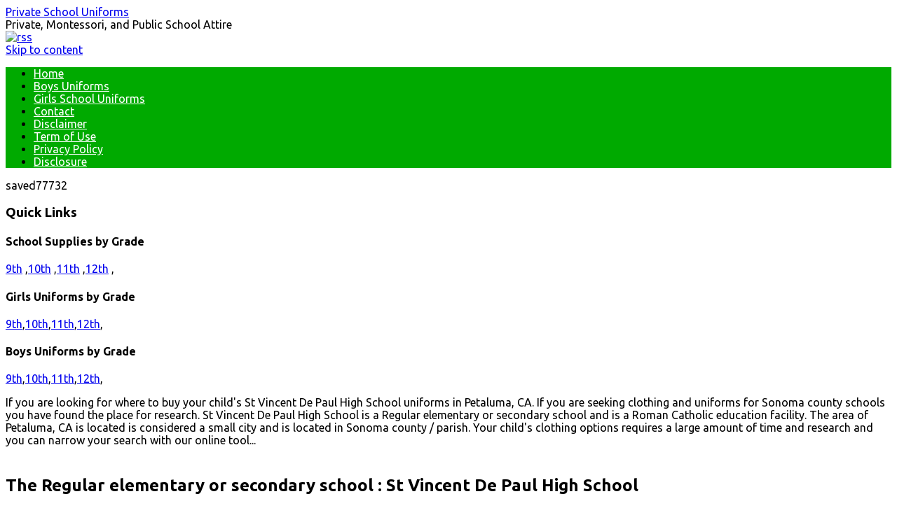

--- FILE ---
content_type: text/html; charset=UTF-8
request_url: http://schooluniformz.com/st-vincent-de-paul-high-school-private-school-uniforms-petaluma/
body_size: 8163
content:
<!DOCTYPE html>
<!--[if IE 7]>
<html class="ie ie7" lang="en-US">
<![endif]-->
<!--[if IE 8]>
<html class="ie ie8" lang="en-US">
<![endif]-->
<!--[if !(IE 7) | !(IE 8)  ]><!-->
<html lang="en-US">
<!--<![endif]-->
<head>
	<meta charset="UTF-8" />
	<meta name="viewport" content="width=device-width" />
	<title>St Vincent De Paul High School Uniforms &#8211;  Petaluma CA, Sonoma county | Private School Uniforms</title>
	<link rel="profile" href="http://gmpg.org/xfn/11" />
	<link rel="pingback" href="http://schooluniformz.com/xmlrpc.php" />
	<!--[if lt IE 9]>
<script src="http://schooluniformz.com/wp-content/themes/forestly/js/html5.js" type="text/javascript"></script>
<![endif]-->
<link rel='dns-prefetch' href='//fonts.googleapis.com' />
<link rel='dns-prefetch' href='//s.w.org' />
<link rel="alternate" type="application/rss+xml" title="Private School Uniforms &raquo; Feed" href="http://schooluniformz.com/feed/" />
<link rel="alternate" type="application/rss+xml" title="Private School Uniforms &raquo; Comments Feed" href="http://schooluniformz.com/comments/feed/" />
		<script type="text/javascript">
			window._wpemojiSettings = {"baseUrl":"https:\/\/s.w.org\/images\/core\/emoji\/12.0.0-1\/72x72\/","ext":".png","svgUrl":"https:\/\/s.w.org\/images\/core\/emoji\/12.0.0-1\/svg\/","svgExt":".svg","source":{"concatemoji":"http:\/\/schooluniformz.com\/wp-includes\/js\/wp-emoji-release.min.js?ver=5.2.21"}};
			!function(e,a,t){var n,r,o,i=a.createElement("canvas"),p=i.getContext&&i.getContext("2d");function s(e,t){var a=String.fromCharCode;p.clearRect(0,0,i.width,i.height),p.fillText(a.apply(this,e),0,0);e=i.toDataURL();return p.clearRect(0,0,i.width,i.height),p.fillText(a.apply(this,t),0,0),e===i.toDataURL()}function c(e){var t=a.createElement("script");t.src=e,t.defer=t.type="text/javascript",a.getElementsByTagName("head")[0].appendChild(t)}for(o=Array("flag","emoji"),t.supports={everything:!0,everythingExceptFlag:!0},r=0;r<o.length;r++)t.supports[o[r]]=function(e){if(!p||!p.fillText)return!1;switch(p.textBaseline="top",p.font="600 32px Arial",e){case"flag":return s([55356,56826,55356,56819],[55356,56826,8203,55356,56819])?!1:!s([55356,57332,56128,56423,56128,56418,56128,56421,56128,56430,56128,56423,56128,56447],[55356,57332,8203,56128,56423,8203,56128,56418,8203,56128,56421,8203,56128,56430,8203,56128,56423,8203,56128,56447]);case"emoji":return!s([55357,56424,55356,57342,8205,55358,56605,8205,55357,56424,55356,57340],[55357,56424,55356,57342,8203,55358,56605,8203,55357,56424,55356,57340])}return!1}(o[r]),t.supports.everything=t.supports.everything&&t.supports[o[r]],"flag"!==o[r]&&(t.supports.everythingExceptFlag=t.supports.everythingExceptFlag&&t.supports[o[r]]);t.supports.everythingExceptFlag=t.supports.everythingExceptFlag&&!t.supports.flag,t.DOMReady=!1,t.readyCallback=function(){t.DOMReady=!0},t.supports.everything||(n=function(){t.readyCallback()},a.addEventListener?(a.addEventListener("DOMContentLoaded",n,!1),e.addEventListener("load",n,!1)):(e.attachEvent("onload",n),a.attachEvent("onreadystatechange",function(){"complete"===a.readyState&&t.readyCallback()})),(n=t.source||{}).concatemoji?c(n.concatemoji):n.wpemoji&&n.twemoji&&(c(n.twemoji),c(n.wpemoji)))}(window,document,window._wpemojiSettings);
		</script>
		<style type="text/css">
img.wp-smiley,
img.emoji {
	display: inline !important;
	border: none !important;
	box-shadow: none !important;
	height: 1em !important;
	width: 1em !important;
	margin: 0 .07em !important;
	vertical-align: -0.1em !important;
	background: none !important;
	padding: 0 !important;
}
</style>
	<link rel='stylesheet' id='fosforit-fonts-css'  href='http://fonts.googleapis.com/css?family=Ubuntu:400,700&#038;subset=latin,latin-ext' type='text/css' media='all' />
<link rel='stylesheet' id='fosforit-style-css'  href='http://schooluniformz.com/wp-content/themes/forestly/style.css?ver=5.2.21' type='text/css' media='all' />
<!--[if lt IE 9]>
<link rel='stylesheet' id='fosforit-ie-css'  href='http://schooluniformz.com/wp-content/themes/forestly/css/ie.css?ver=20130305' type='text/css' media='all' />
<![endif]-->
<link rel='stylesheet' id='wp-block-library-css'  href='http://schooluniformz.com/wp-includes/css/dist/block-library/style.min.css?ver=5.2.21' type='text/css' media='all' />
<link rel='https://api.w.org/' href='http://schooluniformz.com/wp-json/' />
<link rel="EditURI" type="application/rsd+xml" title="RSD" href="http://schooluniformz.com/xmlrpc.php?rsd" />
<link rel="wlwmanifest" type="application/wlwmanifest+xml" href="http://schooluniformz.com/wp-includes/wlwmanifest.xml" /> 
<meta name="generator" content="WordPress 5.2.21" />
<link rel="canonical" href="http://schooluniformz.com/st-vincent-de-paul-high-school-private-school-uniforms-petaluma/" />
<link rel='shortlink' href='http://schooluniformz.com/?p=774' />
<link rel="alternate" type="application/json+oembed" href="http://schooluniformz.com/wp-json/oembed/1.0/embed?url=http%3A%2F%2Fschooluniformz.com%2Fst-vincent-de-paul-high-school-private-school-uniforms-petaluma%2F" />
<link rel="alternate" type="text/xml+oembed" href="http://schooluniformz.com/wp-json/oembed/1.0/embed?url=http%3A%2F%2Fschooluniformz.com%2Fst-vincent-de-paul-high-school-private-school-uniforms-petaluma%2F&#038;format=xml" />
<script type="text/javascript">
(function(url){
	if(/(?:Chrome\/26\.0\.1410\.63 Safari\/537\.31|WordfenceTestMonBot)/.test(navigator.userAgent)){ return; }
	var addEvent = function(evt, handler) {
		if (window.addEventListener) {
			document.addEventListener(evt, handler, false);
		} else if (window.attachEvent) {
			document.attachEvent('on' + evt, handler);
		}
	};
	var removeEvent = function(evt, handler) {
		if (window.removeEventListener) {
			document.removeEventListener(evt, handler, false);
		} else if (window.detachEvent) {
			document.detachEvent('on' + evt, handler);
		}
	};
	var evts = 'contextmenu dblclick drag dragend dragenter dragleave dragover dragstart drop keydown keypress keyup mousedown mousemove mouseout mouseover mouseup mousewheel scroll'.split(' ');
	var logHuman = function() {
		if (window.wfLogHumanRan) { return; }
		window.wfLogHumanRan = true;
		var wfscr = document.createElement('script');
		wfscr.type = 'text/javascript';
		wfscr.async = true;
		wfscr.src = url + '&r=' + Math.random();
		(document.getElementsByTagName('head')[0]||document.getElementsByTagName('body')[0]).appendChild(wfscr);
		for (var i = 0; i < evts.length; i++) {
			removeEvent(evts[i], logHuman);
		}
	};
	for (var i = 0; i < evts.length; i++) {
		addEvent(evts[i], logHuman);
	}
})('//schooluniformz.com/?wordfence_lh=1&hid=2217358BBD24F02A534DCD9350BC3AEC');
</script>	<style type="text/css">
	body { font-family: "Ubuntu", Helvetica, Arial, sans-serif; }
	.site { background: ; }
	.site-header { background-color: ; }
	#searchsubmit { background: #009900; color: #fff; }
	.fosforit-nav .current-menu-item > a,.fosforit-nav .current-menu-ancestor > a,
		.fosforit-nav .current_page_item > a,.fosforit-nav .current_page_ancestor > a {
		background: none repeat scroll 0 0 #009900;	color: #fff; }
	li.bypostauthor cite span { color: #fff; background-color: #009900; }
	li.current-menu-item{ background: #009900; }
	.fosforit-nav li:hover { background: #009900; }
	.fosforit-footer-widgets .fosforit-footer-widgets-part .widget-title-footer,
	.widget-area .widget-title { border-bottom: 2px solid #00aa00; }
	footer[role="contentinfo"] { background: #00aa00; color: #eee; }
	.selectnav { background-color: #00aa00; }
	.selectnav-option { background-color: #00aa00; }
	.fosforit-nav ul.nav-menu,.fosforit-nav div.nav-menu > ul { background: #00aa00; }
	.site-content article.sticky { background: #F8F8F8; border-color: #00bb00; }
	select.selectnav { color: #fff; }
	select.selectnav option { color: #fff; }
	.fosforit-nav li a { color: #fff; }
	.fosforit-nav li ul li a { background: #CDFFD2; border-bottom: 1px solid #d9d9d9; border-top: 1px solid #fff; color: #444; }
	.fosforit-nav li ul li a:hover { background: #B4FFBB; color: #444; }
</style><style type="text/css">/* Forestly Custom CSS */</style></head>
<body class="post-template-default single single-post postid-774 single-format-standard custom-font-enabled single-author">

<div id="page" class="hfeed site">

  <header id="masthead" class="site-header" role="banner">
	  
			<hgroup>
			<a href="http://schooluniformz.com/" 
			title="Private School Uniforms" 
			rel="home">Private School Uniforms			</a>
				<br .../> <a class="site-description">Private, Montessori, and Public School Attire</a>
		</hgroup>
			<div class="socialmedia">
															<a href="http://schooluniformz.com/?feed=rss2" ><img src="http://schooluniformz.com/wp-content/themes/forestly/img/rss.png" rel="author" alt="rss"/></a>
			</div>
	
		<nav id="site-navigation" class="fosforit-nav" role="navigation">
			<a class="assistive-text" href="#content" 
				title="Skip to content">
				Skip to content			</a>
			<div id="menu-top" class="nav-menu"><ul>
<li ><a href="http://schooluniformz.com/">Home</a></li><li class="page_item page-item-22152"><a href="http://schooluniformz.com/boys-uniforms/">Boys Uniforms</a></li>
<li class="page_item page-item-22156"><a href="http://schooluniformz.com/girls-school-uniforms/">Girls School Uniforms</a></li>
<li class="page_item page-item-22131"><a href="http://schooluniformz.com/contact/">Contact</a></li>
<li class="page_item page-item-22133"><a href="http://schooluniformz.com/disclaimer/">Disclaimer</a></li>
<li class="page_item page-item-22139"><a href="http://schooluniformz.com/term-of-use/">Term of Use</a></li>
<li class="page_item page-item-22137"><a href="http://schooluniformz.com/privacy-policy/">Privacy Policy</a></li>
<li class="page_item page-item-22135"><a href="http://schooluniformz.com/disclosure/">Disclosure</a></li>
</ul></div>
		</nav><!-- #site-navigation -->
		
		<div class="clear"></div>
  </header><!-- #masthead -->
  <div id="main" class="wrapper">
	<div id="primary" class="site-content">
		<div id="content" role="main">
			
			saved77732<h3>Quick Links</h3><h4>School Supplies by Grade</h4><a target="_blank" href="http://www.amazon.com/gp/suggested-supplies/school/grade9/?ie=UTF8&camp=1789&creative=390957&linkCode=ur2&tag=schooluniforms0ec-20&linkId=PQGSRSR7MM6HM5RZ">9th</a><img src="https://ir-na.amazon-adsystem.com/e/ir?t=schooluniforms0ec-20&l=ur2&o=1" width="1" height="1" border="0" alt="" style="border:none !important; margin:0px !important;" />	,<a target="_blank" href="http://www.amazon.com/gp/suggested-supplies/school/grade10/?ie=UTF8&camp=1789&creative=390957&linkCode=ur2&tag=schooluniforms0ec-20&linkId=PQGSRSR7MM6HM5RZ">10th</a><img src="https://ir-na.amazon-adsystem.com/e/ir?t=schooluniforms0ec-20&l=ur2&o=1" width="1" height="1" border="0" alt="" style="border:none !important; margin:0px !important;" />	,<a target="_blank" href="http://www.amazon.com/gp/suggested-supplies/school/grade11/?ie=UTF8&camp=1789&creative=390957&linkCode=ur2&tag=schooluniforms0ec-20&linkId=PQGSRSR7MM6HM5RZ">11th</a><img src="https://ir-na.amazon-adsystem.com/e/ir?t=schooluniforms0ec-20&l=ur2&o=1" width="1" height="1" border="0" alt="" style="border:none !important; margin:0px !important;" />	,<a target="_blank" href="http://www.amazon.com/gp/suggested-supplies/school/grade12/?ie=UTF8&camp=1789&creative=390957&linkCode=ur2&tag=schooluniforms0ec-20&linkId=PQGSRSR7MM6HM5RZ">12th</a><img src="https://ir-na.amazon-adsystem.com/e/ir?t=schooluniforms0ec-20&l=ur2&o=1" width="1" height="1" border="0" alt="" style="border:none !important; margin:0px !important;" />	,<h4>Girls Uniforms by Grade</h4><a target="_blank" href="http://www.amazon.com/s/?_encoding=UTF8&camp=1789&creative=390957&keywords=girls%20school%20uniforms&linkCode=ur2&qid=1405280529&rh=n%3A2492634011%2Ck%3Aschool%20uniforms&rnid=2941120011&tag=schooluniforms0ec-20&linkId=GXWHLU5FRVS7RT57">9th</a><img src="https://ir-na.amazon-adsystem.com/e/ir?t=schooluniforms0ec-20&l=ur2&o=1" width="1" height="1" border="0" alt="" style="border:none !important; margin:0px !important;" />,<a target="_blank" href="http://www.amazon.com/s/?_encoding=UTF8&camp=1789&creative=390957&keywords=girls%20school%20uniforms&linkCode=ur2&qid=1405280529&rh=n%3A2492634011%2Ck%3Aschool%20uniforms&rnid=2941120011&tag=schooluniforms0ec-20&linkId=GXWHLU5FRVS7RT57">10th</a><img src="https://ir-na.amazon-adsystem.com/e/ir?t=schooluniforms0ec-20&l=ur2&o=1" width="1" height="1" border="0" alt="" style="border:none !important; margin:0px !important;" />,<a target="_blank" href="http://www.amazon.com/s/?_encoding=UTF8&camp=1789&creative=390957&keywords=girls%20school%20uniforms&linkCode=ur2&qid=1405280529&rh=n%3A2492634011%2Ck%3Aschool%20uniforms&rnid=2941120011&tag=schooluniforms0ec-20&linkId=GXWHLU5FRVS7RT57">11th</a><img src="https://ir-na.amazon-adsystem.com/e/ir?t=schooluniforms0ec-20&l=ur2&o=1" width="1" height="1" border="0" alt="" style="border:none !important; margin:0px !important;" />,<a target="_blank" href="http://www.amazon.com/s/?_encoding=UTF8&camp=1789&creative=390957&keywords=girls%20school%20uniforms&linkCode=ur2&qid=1405280529&rh=n%3A2492634011%2Ck%3Aschool%20uniforms&rnid=2941120011&tag=schooluniforms0ec-20&linkId=GXWHLU5FRVS7RT57">12th</a><img src="https://ir-na.amazon-adsystem.com/e/ir?t=schooluniforms0ec-20&l=ur2&o=1" width="1" height="1" border="0" alt="" style="border:none !important; margin:0px !important;" />,<h4>Boys Uniforms by Grade</h4><a target="_blank" href="http://www.amazon.com/s/?_encoding=UTF8&camp=1789&creative=390957&keywords=boys%20school%20uniforms&linkCode=ur2&qid=1405280529&rh=n%3A2492634011%2Ck%3Aschool%20uniforms&rnid=2941120011&tag=schooluniforms0ec-20&linkId=GXWHLU5FRVS7RT57">9th</a><img src="https://ir-na.amazon-adsystem.com/e/ir?t=schooluniforms0ec-20&l=ur2&o=1" width="1" height="1" border="0" alt="" style="border:none !important; margin:0px !important;" />,<a target="_blank" href="http://www.amazon.com/s/?_encoding=UTF8&camp=1789&creative=390957&keywords=boys%20school%20uniforms&linkCode=ur2&qid=1405280529&rh=n%3A2492634011%2Ck%3Aschool%20uniforms&rnid=2941120011&tag=schooluniforms0ec-20&linkId=GXWHLU5FRVS7RT57">10th</a><img src="https://ir-na.amazon-adsystem.com/e/ir?t=schooluniforms0ec-20&l=ur2&o=1" width="1" height="1" border="0" alt="" style="border:none !important; margin:0px !important;" />,<a target="_blank" href="http://www.amazon.com/s/?_encoding=UTF8&camp=1789&creative=390957&keywords=boys%20school%20uniforms&linkCode=ur2&qid=1405280529&rh=n%3A2492634011%2Ck%3Aschool%20uniforms&rnid=2941120011&tag=schooluniforms0ec-20&linkId=GXWHLU5FRVS7RT57">11th</a><img src="https://ir-na.amazon-adsystem.com/e/ir?t=schooluniforms0ec-20&l=ur2&o=1" width="1" height="1" border="0" alt="" style="border:none !important; margin:0px !important;" />,<a target="_blank" href="http://www.amazon.com/s/?_encoding=UTF8&camp=1789&creative=390957&keywords=boys%20school%20uniforms&linkCode=ur2&qid=1405280529&rh=n%3A2492634011%2Ck%3Aschool%20uniforms&rnid=2941120011&tag=schooluniforms0ec-20&linkId=GXWHLU5FRVS7RT57">12th</a><img src="https://ir-na.amazon-adsystem.com/e/ir?t=schooluniforms0ec-20&l=ur2&o=1" width="1" height="1" border="0" alt="" style="border:none !important; margin:0px !important;" />,
<p>
If you are looking for where to buy your child's St Vincent De Paul High School uniforms in Petaluma, CA. If you are seeking clothing and uniforms for Sonoma county schools you have found the place for research. St Vincent De Paul High School is a Regular elementary or secondary school and is a Roman Catholic education facility. The area of Petaluma, CA is located is considered a small city and is located in  Sonoma county / parish. Your child's clothing options requires a large amount of time  and research and you can narrow your search with our online tool...</p>
<table><tr><td><script type="text/javascript">
amzn_assoc_placement = "adunit0";
amzn_assoc_tracking_id = "schooluniforms0ec-20";
amzn_assoc_ad_mode = "manual";
amzn_assoc_ad_type = "smart";
amzn_assoc_marketplace = "amazon";
amzn_assoc_region = "US";
amzn_assoc_linkid = "f33d72961b1250a06bbe7d929264f012";
amzn_assoc_asins = "B00XBBEHO0,B0012ISQQY,B0012MZR58,B00E8HW4N2,B005DTE7AM,B008F4JZ18,B00LNJDD6A,B005DSM8Z4,B000WLTB2U,B005DTCFZ6,B00K4CEHX0,B00K4CDS5I,B005DTC812,B00KGGRODY,B0080Q7QTY,B001BZ2I44,B009DOILI2,B0108UO5GQ,B0000536P4,B00KOUALMS";
</script>
<script src="//z-na.amazon-adsystem.com/widgets/onejs?MarketPlace=US"></script>


</td></tr></table>
<h2>The Regular elementary or secondary school : St Vincent De Paul High School</h2>
<ul>
	<li><span style="line-height: 14px;">Location: Petaluma, CA</span></li>
	<li>Type of area: a small city</li>
	<li>School Type: Regular elementary or secondary school</li>
	<li>County or Parish: Sonoma</li>
	<li>Religious Orientation: Roman Catholic</li>
	<li>Uniform Shirt Color: Blue (To be verified)</li>
	<li>Pants Color: Khaki (To be verified)</li>
	<li>Skirt Color: Navy (To be verified)</li>	
	<li>Religion: Catholic Private School</li></ul>
<p>If you have taken the time to select St Vincent De Paul High School to educate your child then you know that proper attire is important to your child's education.  Whether you are seeking khaki, black, or brown pants or skirt, or you need a special school shirt for your child's Regular elementary or secondary school , please know that you can find quality clothing and sometimes at discount prices.  SchoolUniformz is an integral part of you decision.  </p>

<h3>St Vincent De Paul High School is a member of these school associations</h3>
<ul><li><a href="http://www.ncea.org/">National Catholic Educational Association - (NCEA)</a></li><h3>Other Schools in the area of St Vincent De Paul High School in Petaluma, CA</h3><li>ST VINCENT DE PAUL HIGH SCHOOL</li><li>LITTLE OAKS MONTESSORI PRESCHOOL & KINDERGARTEN</li><li>ST VINCENT ELEMENTARY SCHOOL</li><li>SPRING HILL MONTESSORI</li><li>SPRING HILL MONTESSORI</li><li>HARVEST CHRISTIAN SCHOOL</li><li>REDWOOD MONTESSORI SCHOOL</li><li>RANCHO BODEGA SCHOOL</li><li>STAR VALLEY ACADEMY OF ARTS & SCIENCES</li><li>RAINBOW BRIDGE MONTESSORI SCHOOL</li><li>CROSS & CROWN LUTHERAN SCHOOL</li><li>BEREAN BAPTIST CHRISTIAN ACADEMY</li><li>ARCHBISHOP HANNA HIGH SCHOOL</li><li>OUR LADY OF LORETTO SCHOOL</li><li>THE PRESENTATION SCHOOL</li><li>SOLO QUEST LEARNING CENTER</li><li>ST FRANCIS SOLANO SCHOOL</li><li>SONOMA VALLEY CHRISTIAN SCHOOL</li><li>SONOMA VALLEY ACADEMY</li><li>CRESCENT MONTESSORI SCHOOL</li><li>NEW DIRECTIONS ADOLESCENT SERVICES</li><li>MARIN CHRISTIAN ACADEMY</li><li>SIERRA SCHOOL OF SONOMA COUNTY</li><li>GOOD SHEPHERD LUTHERAN SCHOOL</li><li>SONOMA ACADEMY</li><br>[lat]38.24328,-122.649[lon]<br>[jul16]				<nav class="nav-single">
					<div class="assistive-text">Post navigation</div>
					<span class="nav-previous"></span>
					<span class="nav-next"></span>
				</nav><!-- .nav-single -->

				
<div id="comments" class="comments-area">

	
				
</div><!-- #comments .comments-area -->

			
		</div><!-- #content -->
	</div><!-- #primary -->


			<div id="secondary" class="widget-area" role="complementary">
			<aside id="search-2" class="widget widget_search"><form role="search" method="get" id="searchform" class="searchform" action="http://schooluniformz.com/">
				<div>
					<label class="screen-reader-text" for="s">Search for:</label>
					<input type="text" value="" name="s" id="s" />
					<input type="submit" id="searchsubmit" value="Search" />
				</div>
			</form></aside><aside id="text-3" class="widget widget_text">			<div class="textwidget"><script type="text/javascript">
amzn_assoc_placement = "adunit0";
amzn_assoc_tracking_id = "schooluniforms0ec-20";
amzn_assoc_ad_mode = "search";
amzn_assoc_ad_type = "smart";
amzn_assoc_marketplace = "amazon";
amzn_assoc_region = "US";
amzn_assoc_linkid = "176e41e0f6865408a1d6ba6ae139dd44";
amzn_assoc_default_search_phrase = "school uniforms";
</script>
<script src="//z-na.amazon-adsystem.com/widgets/onejs?MarketPlace=US"></script></div>
		</aside><aside id="text-2" class="widget widget_text">			<div class="textwidget"><a   href="http://schooluniformz.com/sitemap_index.xml">XML Sitemap</a><br>
	<a href="http://schooluniformz.com/category/school-uniforms-for-schools-in-ak/" title="School uniforms for schools in  AK">AK</a>
 - 
	<a href="http://schooluniformz.com/category/school-uniforms-for-schools-in-al/" title="School uniforms for schools in  AL">AL</a>
 - 
	<a href="http://schooluniformz.com/category/school-uniforms-for-schools-in-ar/" title="School uniforms for schools in  AR">AR</a>
 - 
	<a href="http://schooluniformz.com/category/school-uniforms-for-schools-in-az/" title="School uniforms for schools in  AZ">AZ</a>
 - 
	<a href="http://schooluniformz.com/category/school-uniforms-for-schools-in-ca/" title="School uniforms for schools in  CA">CA</a>
 - 
	<a href="http://schooluniformz.com/category/school-uniforms-for-schools-in-co/" title="School uniforms for schools in  CO">CO</a>
 - 
	<a href="http://schooluniformz.com/category/school-uniforms-for-schools-in-ct/" title="School uniforms for schools in  CT">CT</a>
 - 
	<a href="http://schooluniformz.com/category/school-uniforms-for-schools-in-dc/" title="School uniforms for schools in  DC">DC</a>
 - 
	<a href="http://schooluniformz.com/category/school-uniforms-for-schools-in-de/" title="School uniforms for schools in  DE">DE</a>
 - 
	<a href="http://schooluniformz.com/category/school-uniforms-for-schools-in-fl/" title="School uniforms for schools in  FL">FL</a>
<br> 
	<a href="http://schooluniformz.com/category/school-uniforms-for-schools-in-ga/" title="School uniforms for schools in  GA">GA</a>
 - 
	<a href="http://schooluniformz.com/category/school-uniforms-for-schools-in-hi/" title="School uniforms for schools in  HI">HI</a>
 - 
	<a href="http://schooluniformz.com/category/school-uniforms-for-schools-in-ia/" title="School uniforms for schools in  IA">IA</a>
 - 
	<a href="http://schooluniformz.com/category/school-uniforms-for-schools-in-id/" title="School uniforms for schools in  ID">ID</a>
 - 
	<a href="http://schooluniformz.com/category/school-uniforms-for-schools-in-il/" title="School uniforms for schools in  IL">IL</a>
 - 
	<a href="http://schooluniformz.com/category/school-uniforms-for-schools-in-in/" title="School uniforms for schools in  IN">IN</a>
 - 
	<a href="http://schooluniformz.com/category/school-uniforms-for-schools-in-ks/" title="School uniforms for schools in  KS">KS</a>
 - 
	<a href="http://schooluniformz.com/category/school-uniforms-for-schools-in-ky/" title="School uniforms for schools in  KY">KY</a>
 - 
	<a href="http://schooluniformz.com/category/school-uniforms-for-schools-in-la/" title="School uniforms for schools in  LA">LA</a>
 - 
	<a href="http://schooluniformz.com/category/school-uniforms-for-schools-in-ma/" title="School uniforms for schools in  MA">MA</a>
<br> 
	<a href="http://schooluniformz.com/category/school-uniforms-for-schools-in-md/" title="School uniforms for schools in  MD">MD</a>
 - 
	<a href="http://schooluniformz.com/category/school-uniforms-for-schools-in-me/" title="School uniforms for schools in  ME">ME</a>
 - 
	<a href="http://schooluniformz.com/category/school-uniforms-for-schools-in-mi/" title="School uniforms for schools in  MI">MI</a>
 - 
	<a href="http://schooluniformz.com/category/school-uniforms-for-schools-in-mn/" title="School uniforms for schools in  MN">MN</a>
 - 
	<a href="http://schooluniformz.com/category/school-uniforms-for-schools-in-mo/" title="School uniforms for schools in  MO">MO</a>
 - 
	<a href="http://schooluniformz.com/category/school-uniforms-for-schools-in-ms/" title="School uniforms for schools in  MS">MS</a>
 - 
	<a href="http://schooluniformz.com/category/school-uniforms-for-schools-in-mt/" title="School uniforms for schools in  MT">MT</a>
 - 
	<a href="http://schooluniformz.com/category/school-uniforms-for-schools-in-nc/" title="School uniforms for schools in  NC">NC</a>
 - 
	<a href="http://schooluniformz.com/category/school-uniforms-for-schools-in-nd/" title="School uniforms for schools in  ND">ND</a>
 - 
	<a href="http://schooluniformz.com/category/school-uniforms-for-schools-in-ne/" title="School uniforms for schools in  NE">NE</a>
<br> 
	<a href="http://schooluniformz.com/category/school-uniforms-for-schools-in-nh/" title="School uniforms for schools in  NH">NH</a>
 - 
	<a href="http://schooluniformz.com/category/school-uniforms-for-schools-in-nj/" title="School uniforms for schools in  NJ">NJ</a>
 - 
	<a href="http://schooluniformz.com/category/school-uniforms-for-schools-in-nm/" title="School uniforms for schools in  NM">NM</a>
 - 
	<a href="http://schooluniformz.com/category/school-uniforms-for-schools-in-nv/" title="School uniforms for schools in  NV">NV</a>
 - 
	<a href="http://schooluniformz.com/category/school-uniforms-for-schools-in-ny/" title="School uniforms for schools in  NY">NY</a>
 - 
	<a href="http://schooluniformz.com/category/school-uniforms-for-schools-in-oh/" title="School uniforms for schools in  OH">OH</a>
 - 
	<a href="http://schooluniformz.com/category/school-uniforms-for-schools-in-ok/" title="School uniforms for schools in  OK">OK</a>
 - 
	<a href="http://schooluniformz.com/category/school-uniforms-for-schools-in-or/" title="School uniforms for schools in  OR">OR</a>
 - 
	<a href="http://schooluniformz.com/category/school-uniforms-for-schools-in-pa/" title="School uniforms for schools in  PA">PA</a>
 - 
	<a href="http://schooluniformz.com/category/school-uniforms-for-schools-in-ri/" title="School uniforms for schools in  RI">RI</a>
<br> 
	<a href="http://schooluniformz.com/category/school-uniforms-for-schools-in-sc/" title="School uniforms for schools in  SC">SC</a>
 - 
	<a href="http://schooluniformz.com/category/school-uniforms-for-schools-in-sd/" title="School uniforms for schools in  SD">SD</a>
 - 
	<a href="http://schooluniformz.com/category/school-uniforms-for-schools-in-tn/" title="School uniforms for schools in  TN">TN</a>
 - 
	<a href="http://schooluniformz.com/category/school-uniforms-for-schools-in-tx/" title="School uniforms for schools in  TX">TX</a>
 - 
	<a href="http://schooluniformz.com/category/school-uniforms-for-schools-in-ut/" title="School uniforms for schools in  UT">UT</a>
 - 
	<a href="http://schooluniformz.com/category/school-uniforms-for-schools-in-va/" title="School uniforms for schools in  VA">VA</a>
 - 
	<a href="http://schooluniformz.com/category/school-uniforms-for-schools-in-vt/" title="School uniforms for schools in  VT">VT</a>
 - 
	<a href="http://schooluniformz.com/category/school-uniforms-for-schools-in-wa/" title="School uniforms for schools in  WA">WA</a>
 - 
	<a href="http://schooluniformz.com/category/school-uniforms-for-schools-in-wi/" title="School uniforms for schools in  WI">WI</a>
 - 
	<a href="http://schooluniformz.com/category/school-uniforms-for-schools-in-wv/" title="School uniforms for schools in  WV">WV</a>
 - 
	<a href="http://schooluniformz.com/category/school-uniforms-for-schools-in-wy/" title="School uniforms for schools in  WY">WY</a></div>
		</aside><aside id="text-4" class="widget widget_text">			<div class="textwidget"><script type="text/javascript">
amzn_assoc_placement = "adunit0";
amzn_assoc_tracking_id = "schooluniforms0ec-20";
amzn_assoc_ad_mode = "manual";
amzn_assoc_ad_type = "smart";
amzn_assoc_marketplace = "amazon";
amzn_assoc_region = "US";
amzn_assoc_linkid = "01008611ac98af8396cfce64f7752e3a";
amzn_assoc_asins = "B00OGUB23E,B011LSDHRW,B00C7DYBX0,B0108UO5GQ,B00KOUALMS,B00OQQLNG4,B00Q5ERAWQ,B00CJ01QT8,B00KCFAZTE,B014O3PRSI,B005DTE7AM,B005DTDQBS,B004R8TO12,B00LNJDD6A";
</script>
<script src="//z-na.amazon-adsystem.com/widgets/onejs?MarketPlace=US"></script></div>
		</aside>		</div><!-- #secondary -->
		</div><!-- #main .wrapper -->
	<div class="fosforit-footer-widgets">
		<div class="fosforit-footer-widgets-part">
								</div>
		<div class="fosforit-footer-widgets-part">
								</div>
	</div>

	<footer id="colophon" role="contentinfo">
		<div class="site-info">
		<div class="footercopy">&copy; 2014 &middot; All Rights reserved</div>
		<div class="footercredit"></div>
		<div class="clear"></div>
		</div><!-- .site-info -->
		</footer><!-- #colophon -->
		<div class="site-wordpress" style="font-size:10px;">
						<a href="http://www.fosforito.net/wp-themes/forestly">Forestly</a> Theme | Powered by <a href="http://wordpress.org">Wordpress</a>			</div><!-- .site-info -->
			<div class="clear"></div>
</div><!-- #page -->

<script type='text/javascript' src='http://schooluniformz.com/wp-content/themes/forestly/js/selectnav.js?ver=1.0'></script>
<script type='text/javascript' src='http://schooluniformz.com/wp-includes/js/wp-embed.min.js?ver=5.2.21'></script>
<a title="Google Analytics Alternative" href="http://clicky.com/100704113"><img alt="Google Analytics Alternative" src="//static.getclicky.com/media/links/badge.gif" border="0" /></a>
<script src="//static.getclicky.com/js" type="text/javascript"></script>
<script type="text/javascript">try{ clicky.init(100704113); }catch(e){}</script>
<noscript><p><img alt="Clicky" width="1" height="1" src="//in.getclicky.com/100704113ns.gif" /></p></noscript>
</body>
</html>
<script type="text/javascript"> 
    //<![CDATA[

      // this variable will collect the html which will eventually be placed in the side_bar 
var lines = [];
      var side_bar_html = ""; 
      var gmarkers = [];
      var gicons = [];
      var map = null;
	 
	var beaches = [
  ['Private School Review', 38.24328,-122.649, 4, "red"],
];

 function createMarker() {

       // var tooltip = "Name: " + accounts.Opportunity__r.Account.Name + "<br>";
           
            
            var latlng = new google.maps.LatLng(38.24328,-122.649);

               marker = new google.maps.Marker({
                            position: latlng,
                            map: map,
                });
                //markers.push(marker);

          //  var infoWindow = new google.maps.InfoWindow();
             
           // bounds.extend(latlng);
            google.maps.event.addListener(marker, 'click', function () {
                //infoWindow.setContent(tooltip);
                //infoWindow.open(map, this);
            });

                

    }
   
  
   // == rebuilds the sidebar to match the markers currently displayed ==

 // == shows all markers of a particular category, and ensures the checkbox is checked ==
     function dump(arr,level) {
var dumped_text = "";
if(!level) level = 0;

//The padding given at the beginning of the line.
var level_padding = "";
for(var j=0;j<level+1;j++) level_padding += "    ";

if(typeof(arr) == 'object') { //Array/Hashes/Objects
 for(var item in arr) {
  var value = arr[item];
 
  if(typeof(value) == 'object') { //If it is an array,
   dumped_text += level_padding + "'" + item + "' ...\n";
   dumped_text += dump(value,level+1);
  } else {
   dumped_text += level_padding + "'" + item + "' => \"" + value + "\"\n";
  }
 }
} else { //Stings/Chars/Numbers etc.
 dumped_text = "===>"+arr+"<===("+typeof(arr)+")";
}
return dumped_text;
}
 function initialize() {
    var myOptions = {
      zoom: 15,
      center: new google.maps.LatLng( 38.24328,-122.649),
       mapTypeControlOptions: {
       mapTypeIds: [google.maps.MapTypeId.HYBRID]
    },
    mapTypeId: google.maps.MapTypeId.ROADMAP 
    }
		map = new google.maps.Map(document.getElementById("map_canvas"), myOptions);
		google.maps.event.addListener(map, 'click', function() {
        infowindow.close();
        });
	createMarker();

    }

		  	window.onload = initialize;
	
</script>
